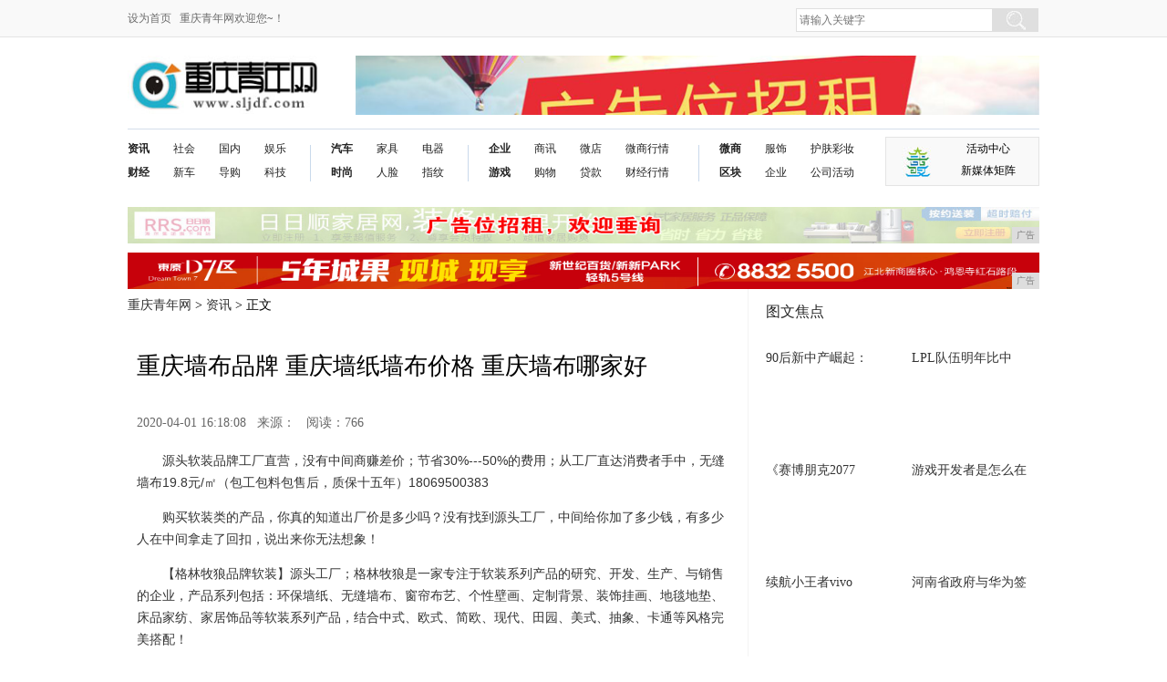

--- FILE ---
content_type: text/html
request_url: http://www.sljdf.com/kl/2020/0401/1808436.html
body_size: 7283
content:
<!DOCTYPE html>
<html lang="en">
<head>
<meta http-equiv="Content-Type" content="text/html;charset=utf-8">
<title>重庆墙布品牌 重庆墙纸墙布价格 重庆墙布哪家好-重庆青年网</title>
<meta content="" name="keywords" />
<meta content="源头软装品牌工厂直营，没有中间商赚差价；节省30%---50%的费用；从工厂直达消费者手中，无缝墙布19.8元/㎡（包工包料包售后，质保十五年）18069500" name="description" />
<link rel="stylesheet" href="/res/css/common_new.css">
<link rel="stylesheet" href="/res/css/news_news.css">
<link href="/res/css/add.css" rel="stylesheet" type="text/css"><meta http-equiv="X-UA-Compatible" content="IE=edge">
<meta name="viewport" content="width=device-width, initial-scale=1">
<script src="/res/js/jquery-1.8.2.min.js"></script>
<script src="/res/js/common_new.js"></script>
<script src="/res/js/index_new.js"></script>
<script type="text/javascript" src="/res/js/jquery.cookie.js"></script></head>
<body><header class="header">
  <div class="header_top">
    <div class="column">
      <div class="f-l cor-6c">     <a onClick="SetHome(window.location)" href="javascript:void(0)">设为首页</a> &nbsp;&nbsp;重庆青年网欢迎您~！</div>
      <div class="f-r ov w-289">
        <div class="search_box ie6_png32">
         <form id="head_search" name="head_search" method="GET">
          <input type="text" class="txt txt-focus" id="head_wd" name="wd" placeholder="请输入关键字" x-webkit-speech="">
          <input type="submit" value="搜 索" class="btn">
</form>
        </div>
      </div>
    </div>
  </div>
    <!-- logo -->
    <div class="header_bottom mar-t-20 ov">
      <div class="column">
        <h1 class="logo">   
          <a href="http://www.sljdf.com" target="_blank" title="重庆青年网"> <img src="/res/images/logo.jpg" alt="重庆青年网" width="211" height="64"></a>
        </h1>
        <div class="adimg">
          <script type="text/javascript" src="http://a.2349.cn/_ad/v2?su=http://www.sljdf.com&sn=全站顶通logo旁"></script>
        </div>
      </div> 
    </div>
  <!-- logo --><!-- 导航 -->
    <div class="header_bottom mar-t-15 ">
      <div class="columns bor-t-d4d">
        <nav class="nav">
          <ul>
		  
            <li>
              <p class="b"><a href="/kl/" target="_blank">资讯</a><a href="/me/" target="_blank">财经</a></p>
              <p><a href="/kl/" target="_blank">社会</a><a href="/me/" target="_blank">新车</a></p>
              <p><a href="/kl/" target="_blank">国内</a><a href="/me/" target="_blank">导购</a></p>
              <p><a href="/nq/" target="_blank">娱乐</a><a href="/bw/" target="_blank">科技</a></p>
            </li>
		  
            <li class="bd"></li>
			
            <li>
              <p class="b"><a href="/ce/" target="_blank">汽车</a><a href="/zx/" target="_blank">时尚</a></p>
              <p><a href="/ce/" target="_blank">家具</a><a href="/zx/" target="_blank">人脸</a></p>
              <p><a href="/ce/" target="_blank">电器</a><a href="/zx/" target="_blank">指纹</a></p>
            </li>
			
            <li class="bd"></li>
			
            <li>
              <p class="b"><a href="/qiye/" target="_blank">企业</a><a href="/youxi/" target="_blank">游戏</a></p>
              <p><a href="/sax/" target="_blank">商讯</a><a href="/gw/" target="_blank">购物</a></p>
              <p><a href="/sax/" target="_blank">微店</a><a href="/gw/" target="_blank">贷款</a></p>
              <p class="w-60"><a href="/sax/" target="_blank">微商行情</a><a href="/gw/" target="_blank">财经行情</a></p>
            </li>
			
            <li class="bd"></li>
			
            <li>
              <p class="b"><a href="/wsh/" target="_blank">微商</a><a href="/qkl/" target="_blank">区块</a></p>
              <p><a href="/wsh/" target="_blank">服饰</a><a href="/qkl/" target="_blank">企业</a></p>
              <p class="w-60"><a href="/wsh/" target="_blank">护肤彩妆</a><a href="/qkl/" target="_blank">公司活动</a></p>
            </li>
			
          </ul>

        </nav>
        <div class="wechat fz-12">
          <div class="top">
              <img src="/res/images/m8/news_logo.jpg" class="">
              <p>活动中心<br>新媒体矩阵</p>
          </div>
        </div>
      </div>
  </div>
  <!-- @导航 -->
    <!-- 合作 -->
    <div class="column mar-t-15">

    </div>
    <!--@end 合作 --> 
  <!-- 广告 -->
  <div class="column">
   <div class="ov mar-t-10 lb_gg">
        <div class="ov">        
        <script type="text/javascript" src="http://a.2349.cn/_ad/v2?su=http://www.sljdf.com&sn=通栏导航下一"></script>
   </div>
   </div>
    <div class="ov mar-t-10 lb_gg">
        <div class="ov">        
        <script type="text/javascript" src="http://a.2349.cn/_ad/v2?su=http://www.sljdf.com&sn=通栏导航下二"></script>
   </div>
    </div>
</div>
  <!--@end 广告 -->
</header><div class="column clearfix">
    <!--左侧-->
    <div class="col-l-main f-l clearfix">
<div class="location"><a href='http://www.sljdf.com'>重庆青年网</a> > <a href='/kl/'>资讯</a> > 正文
			</div>
        <article class="article-main">
				<div class="inner">
					<div class="bt"><h1>重庆墙布品牌 重庆墙纸墙布价格 重庆墙布哪家好</h1></div>
					<!-- 文章相关信息 -->
					<div class="article-infos">
						<span class="date2">2020-04-01 16:18:08</span>&nbsp;&nbsp;&nbsp;来源：&nbsp;&nbsp;&nbsp;<span id="view-times" >阅读：-</span>
					</div><!-- @end文章相关信息 -->
					<!-- 文章内容 -->
					<div class="article-content" id="autopic"><p style="text-indent: 2em; line-height: 24px; font-size: 14px; color: rgb(51, 51, 51); font-family: Verdana, Arial, Helvetica, sans-serif; white-space: normal;">源头软装品牌工厂直营，没有中间商赚差价；节省30%---50%的费用；从工厂直达消费者手中，无缝墙布19.8元/㎡（包工包料包售后，质保十五年）18069500383</p><p style="text-indent: 2em; line-height: 24px; font-size: 14px; color: rgb(51, 51, 51); font-family: Verdana, Arial, Helvetica, sans-serif; white-space: normal;">购买软装类的产品，你真的知道出厂价是多少吗？没有找到源头工厂，中间给你加了多少钱，有多少人在中间拿走了回扣，说出来你无法想象！</p><p style="text-indent: 2em; line-height: 24px; font-size: 14px; color: rgb(51, 51, 51); font-family: Verdana, Arial, Helvetica, sans-serif; white-space: normal;">【格林牧狼品牌软装】源头工厂；格林牧狼是一家专注于软装系列产品的研究、开发、生产、与销售的企业，产品系列包括：环保墙纸、无缝墙布、窗帘布艺、个性壁画、定制背景、装饰挂画、地毯地垫、床品家纺、家居饰品等软装系列产品，结合中式、欧式、简欧、现代、田园、美式、抽象、卡通等风格完美搭配！</p><p style="text-indent: 2em; line-height: 24px; font-size: 14px; color: rgb(51, 51, 51); font-family: Verdana, Arial, Helvetica, sans-serif; white-space: normal;">格林牧狼品牌软装在全国市场建立起良好的客户网络，产品销往各省（市）县自治区，品牌已享有一定的知名度和美誉度！</p><p style="text-indent: 2em; line-height: 24px; font-size: 14px; color: rgb(51, 51, 51); font-family: Verdana, Arial, Helvetica, sans-serif; white-space: normal;">公司以&quot;品牌建设、价格体系、细致服务、合作共赢&quot;为营销思维；打造全新共享经济平台，软装新零售模式领航者！</p><p style="text-indent: 2em; line-height: 24px; font-size: 14px; color: rgb(51, 51, 51); font-family: Verdana, Arial, Helvetica, sans-serif; white-space: normal;">采用进口织布机以及自动化生产设备，为产品质量保驾；通过国家权威检测认证，符合质量标准！</p><p style="text-indent: 2em; line-height: 24px; font-size: 14px; color: rgb(51, 51, 51); font-family: Verdana, Arial, Helvetica, sans-serif; white-space: normal;">诚邀建材行业经销商、装饰设计公司、大型工程材料商以及酒店宾馆、家装工装朋友们洽谈合作；全新的互联网新零售+全新的服务理念+完整的售后服务标准！</p><p style="text-indent: 2em; line-height: 24px; font-size: 14px; color: rgb(51, 51, 51); font-family: Verdana, Arial, Helvetica, sans-serif; white-space: normal;">服务热线：18069500383</p><p style="text-indent: 2em; line-height: 24px; font-size: 14px; color: rgb(51, 51, 51); font-family: Verdana, Arial, Helvetica, sans-serif; white-space: normal;">公众号搜索：格林牧狼软装 百度搜索：格林牧狼</p><p style="text-indent: 2em; line-height: 24px; font-size: 14px; color: rgb(51, 51, 51); font-family: Verdana, Arial, Helvetica, sans-serif; white-space: normal;">墙布只要9.9 墙布免费送 墙纸免费送 墙布19.8包工包料</p><p style="text-indent: 2em; line-height: 24px; font-size: 14px; color: rgb(51, 51, 51); font-family: Verdana, Arial, Helvetica, sans-serif; white-space: normal;">渝北墙布 渝北墙纸 渝北壁布 渝北壁纸 渝北墙面装修 渝北旧房翻新 渝北新房装修 渝北旧房改造 渝北二手房装修 渝北二手房翻新 渝北出租房装修 渝北墙纸价格 渝北墙布价格 渝北壁纸价格 渝北壁布价格 渝北墙布壁布批发 渝北墙布壁布厂家 渝北墙纸壁纸批发 渝北墙纸壁纸厂家 渝北墙布壁布安装施工师傅 渝北墙纸壁纸安装施工师傅 渝北贴墙纸壁纸工人师傅 渝北贴墙布壁布工人师傅 渝北壁布墙布哪家好？ 渝北墙纸壁纸哪家好？ 渝北窗帘安装工人 渝北窗帘安装师傅 渝北窗帘加工渝北墙纸墙布选什么品牌 渝北窗帘 渝北窗帘哪家好 渝北窗帘选什么品牌 渝北格林牧狼工厂店 渝北软装选哪家？ 渝北软装品牌 渝北软装工厂 渝北软装搭配 渝北软装设计 渝北软装效果 软装风格 墙纸墙布风格 窗帘风格 窗帘搭配</p><p style="text-indent: 2em; line-height: 24px; font-size: 14px; color: rgb(51, 51, 51); font-family: Verdana, Arial, Helvetica, sans-serif; white-space: normal;">渝北KTV墙纸墙布 渝北酒店墙纸墙布 渝北宾馆墙纸壁纸 渝北宾馆墙布壁布 渝北防火墙纸墙布 渝北防水墙纸墙布 墙纸壁纸单价 墙布壁布单价 墙纸好还是墙布好 壁纸好还是壁布好 墙纸壁纸怎么选 墙布壁布怎么选 窗帘怎么选 窗帘风格 窗帘价格 窗帘单价 办公窗帘 落地窗帘 客厅窗帘</p><p style="text-indent: 2em; line-height: 24px; font-size: 14px; color: rgb(51, 51, 51); font-family: Verdana, Arial, Helvetica, sans-serif; white-space: normal;">渝北理发店墙纸墙布 渝北火锅店墙纸墙布背景 渝北床头背景 渝北沙发背景 渝北电视墙背景 渝北PVC墙纸墙布 渝北无纺布墙纸墙布 渝北罗马帘 渝北卷帘 北欧墙纸墙布 美式墙纸墙布 新中式墙纸墙布 地中海墙纸墙布 轻奢墙纸墙布</p><p style="text-indent: 2em; line-height: 24px; font-size: 14px; color: rgb(51, 51, 51); font-family: Verdana, Arial, Helvetica, sans-serif; white-space: normal;">民宿墙纸墙布 民宿装修 公寓墙纸墙布 连锁酒店墙纸墙布 3D墙纸壁纸 3D墙布壁布 别墅墙纸壁纸 别墅墙布壁布 定制墙纸壁纸 定制墙布壁布 艺术墙纸壁纸 艺术墙布壁布 定制窗帘 窗帘加工厂</p><p style="text-indent: 2em; line-height: 24px; font-size: 14px; color: rgb(51, 51, 51); font-family: Verdana, Arial, Helvetica, sans-serif; white-space: normal;">江北 重庆 主城 巴南 南坪 大渡口 九龙坡 沙坪坝 渝中 南岸 北碚 两江新区 蔡家 两路 綦江 南川 万盛 武隆 彭水 黔江 酉阳 秀山 石柱 丰都 涪陵 长寿 垫江 梁平 忠县 万州 开州 云阳 城口 奉节 巫溪 巫山 合川 铜梁 潼南 璧山 大足 永川 江津 荣昌</p><p style="text-indent: 2em; line-height: 24px; font-size: 14px; color: rgb(51, 51, 51); font-family: Verdana, Arial, Helvetica, sans-serif; white-space: normal;">重庆墙布 重庆墙纸 重庆壁布 重庆壁纸 重庆墙面装修 重庆旧房翻新 重庆新房装修 重庆旧房改造 重庆二手房装修 重庆二手房翻新 重庆出租房装修 重庆墙纸价格 重庆墙布价格 重庆壁纸价格 重庆壁布价格 重庆墙布壁布批发 重庆墙布壁布厂家 重庆墙纸壁纸批发 重庆墙纸壁纸厂家 重庆墙布壁布安装施工师傅 重庆墙纸壁纸安装施工师傅 重庆贴墙纸壁纸工人师傅 重庆贴墙布壁布工人师傅 重庆壁布墙布哪家好？ 重庆墙纸壁纸哪家好？ 重庆窗帘安装工人 重庆窗帘安装师傅 重庆窗帘加工 重庆墙纸墙布选什么品牌 重庆窗帘 重庆窗帘哪家好 重庆窗帘选什么品牌 重庆格林牧狼工厂店 重庆软装选哪家？重庆软装品牌 重庆软装工厂 重庆软装搭配 重庆软装设计 重庆软装效果 软装风格 墙纸墙布风格 窗帘风格 窗帘搭配</p><p style="text-indent: 2em; line-height: 24px; font-size: 14px; color: rgb(51, 51, 51); font-family: Verdana, Arial, Helvetica, sans-serif; white-space: normal;">重庆KTV墙纸墙布 重庆酒店墙纸墙布 重庆宾馆墙纸壁纸 重庆宾馆墙布壁布 重庆防火墙纸墙布 重庆防水墙纸墙布 墙纸壁纸单价 墙布壁布单价 墙纸好还是墙布好 壁纸好还是壁布好 墙纸壁纸怎么选 墙布壁布怎么选 窗帘怎么选 窗帘风格 窗帘价格 窗帘单价 办公窗帘 落地窗帘 客厅窗帘</p><p style="text-indent: 2em; line-height: 24px; font-size: 14px; color: rgb(51, 51, 51); font-family: Verdana, Arial, Helvetica, sans-serif; white-space: normal;">重庆理发店墙纸墙布 重庆火锅店墙纸墙布背景 重庆床头背景 重庆沙发背景 重庆电视墙背景 重庆PVC墙纸墙布 重庆无纺布墙纸墙布 重庆罗马帘 重庆卷帘 北欧墙纸墙布 美式墙纸墙布 新中式墙纸墙布 地中海墙纸墙布 轻奢墙纸墙布</p><p style="text-indent: 2em; line-height: 24px; font-size: 14px; color: rgb(51, 51, 51); font-family: Verdana, Arial, Helvetica, sans-serif; white-space: normal;">民宿墙纸墙布 重庆民宿装修 公寓墙纸墙布 连锁酒店墙纸墙布 3D墙纸壁纸 3D墙布壁布 别墅墙纸壁纸 别墅墙布壁布 定制墙纸壁纸 定制墙布壁布 艺术墙纸壁纸 艺术墙布壁布 定制窗帘 窗帘加工厂</p><p><br/></p></div><!-- @end 文章内容 -->
        </div>
  
			</article>
<div class="fx">
<div class="copy-share" style="clear:both">
                <div class="copy">
					推荐阅读：<a href=https://m.2349.cn/original/13320.shtml target="_blank">苹果7苹果8对比</a></div>
</div>
<div class="fx_r">
<div class="bshare-custom"><div class="bshare-custom"><a title="分享到新浪微博" class="bshare-sinaminiblog"></a><a title="分享到微信" class="bshare-weixin"></a><a title="分享到QQ好友" class="bshare-qqim"></a><a title="分享到腾讯微博" class="bshare-qqmb"></a><a title="分享到QQ空间" class="bshare-qzone"></a><a title="分享到人人网" class="bshare-renren"></a><a title="分享到人民微博" class="bshare-peoplemb"></a><a title="更多平台" class="bshare-more bshare-more-icon more-style-addthis"></a></div>

</div>
</div>
</div>

<div class="xgyd">
<div class="xgyd_b">相关阅读</div>
<div class="xgyd_w">
<ul class="list list-point"><li><a href="/qkl/2020/0331/4154409.html" target="_blank">收藏｜杨晓哲：10个在线学习工具，足不出户打开广阔的学习天地</a></li><li><a href="/wsh/2020/0330/0737398.html" target="_blank">如何更好的使用flask-SQLAlchemy</a></li><li><a href="/kl/2020/0401/1808436.html" target="_blank">重庆墙布品牌 重庆墙纸墙布价格 重庆墙布哪家好</a></li><li><a href="/qkl/2020/0401/0255420.html" target="_blank">日本科技很发达，为什么不推行新能源汽车？专家是这么说的</a></li><li><a href="/gw/2020/0401/1109424.html" target="_blank">Charmin在2020年CES上首次亮相卫生纸机器人和浴室</a></li></ul>
</div>
</div>

    </div>
<!-- @end左侧 -->

    <!-- 右侧 --><div class="col-r-extra f-r m-t-15">
        <!-- 图片 -->
        <div class="pic-air-mod mod-side clearfix">
            <div class="hd"><h3>图文焦点</h3></div>
            <div class="bd clearfix"> 
                <ul><li><a href="/kl/2020/0109/5833209.html" target="_blank" title=""><img src="http://www.jdw001.com/data/attachment/portal/202001/06/12094635b676z736wek5cb.jpg" alt="" width="140" height="85"></a><a href="/kl/2020/0109/5833209.html" target="_blank" title="">90后新中产崛起：</a></li><li><a href="/youxi/2019/1025/2923144.html" target="_blank" title=""><img src="http://p1.pstatp.com/large/pgc-image/25b83f0edf40490397d398574e7a8153" alt="" width="140" height="85"></a><a href="/youxi/2019/1025/2923144.html" target="_blank" title="">LPL队伍明年比中</a></li><li><a href="/youxi/2019/1025/2840142.html" target="_blank" title=""><img src="http://p3.pstatp.com/large/pgc-image/RfsSdibHo9Gqlr" alt="" width="140" height="85"></a><a href="/youxi/2019/1025/2840142.html" target="_blank" title="">《赛博朋克2077</a></li><li><a href="/youxi/2019/1025/2610138.html" target="_blank" title=""><img src="http://p3.pstatp.com/large/pgc-image/0d03436df96d4df798732f2a1b13e5d6" alt="" width="140" height="85"></a><a href="/youxi/2019/1025/2610138.html" target="_blank" title="">游戏开发者是怎么在</a></li><li><a href="/ce/2019/1025/2229132.html" target="_blank" title=""><img src="http://p3.pstatp.com/large/pgc-image/RdDiC8O8aeUmWI" alt="" width="140" height="85"></a><a href="/ce/2019/1025/2229132.html" target="_blank" title="">续航小王者vivo</a></li><li><a href="/ce/2019/1025/1958126.html" target="_blank" title=""><img src="http://p1.pstatp.com/large/pgc-image/4eb583715c6d44daa5732e16e210b013" alt="" width="140" height="85"></a><a href="/ce/2019/1025/1958126.html" target="_blank" title="">河南省政府与华为签</a></li></ul>
         </div>
        </div>
        <!-- 图片 -->
        <!-- 排行 -->
        <div class="mod-side pic-air-mod  m-t-10 f-l clearfix">
            <div class="hd"><h3>热度排行</h3></div>
            <ul class="rankList clearfix"><li><span class="front ranknum"><em>1</em></span><a href="/qkl/2020/0323/2533300.html" target="_blank" title="" class="title">stm32L0无用户bootload</a></li><li><span class="front ranknum"><em>2</em></span><a href="/qkl/2020/0328/4852358.html" target="_blank" title="" class="title">梁建章：我们需要一个抗疫App</a></li><li><span class="front ranknum"><em>3</em></span><a href="/gw/2020/0401/1109424.html" target="_blank" title="" class="title">Charmin在2020年CES上首</a></li><li><span class="front ranknum"><em>4</em></span><a href="/wsh/2020/0330/0737398.html" target="_blank" title="" class="title">如何更好的使用flask-SQLAl</a></li><li><span class="front ranknum"><em>5</em></span><a href="/nq/2020/0401/2802425.html" target="_blank" title="" class="title">愿你也能无惧艰难，无惧压力，2020</a></li><li><span class="front ranknum"><em>6</em></span><a href="/kl/2020/0326/2006335.html" target="_blank" title="" class="title">铜马电力：助力重庆电网基建大提速</a></li><li><span class="front ranknum"><em>7</em></span><a href="/gw/2020/0329/0440378.html" target="_blank" title="" class="title">多达6种人工智能应用，亲手操控未来-</a></li><li><span class="front ranknum"><em>8</em></span><a href="http://www.lovemode.net/shax/3257141.html" target="_blank" title="" class="title">支付宝小程序真是个宝藏！寻宝过程不亦</a></li><li><span class="front ranknum"><em>9</em></span><a href="http://www.cjwcn.cn/hccnews/2020/0806946.html" target="_blank" title="" class="title">百亿市场，云纸领航</a></li><li><span class="front ranknum"><em>10</em></span><a href="http://www.tlzcx.com/vfr/2020/5451361.html" target="_blank" title="" class="title">行业分析：中国手机音乐客户端向泛娱乐</a></li></ul>
        </div>  
        <!-- 排行 -->
        <div class="clear"></div>

<div class="f-l m-t-20 clearfix">
<script type="text/javascript" src="http://a.2349.cn/_ad/v2?su=http://www.sljdf.com&sn=列表内容页右图"></script>
</div>
</div><!-- @end 右侧 -->

</div>
<footer class="footer mar-t-10">
  <div class="column hr-1 mar-t-20"></div><div class="column mar-t-10">
    <p>本网所有文字、图片、视频、音频等资料均来自互联网，不代表本站赞同其观点，本站亦不为其版权负责。相关作品的原创性、文中陈述文字以及内容数据庞杂本站 无法一一核实，如果您发现本网站上有侵犯您的合法权益的内容，请联系我们，本网站将立即予以删除！ 

    </p>
    <p><a href="">关于我们</a>&nbsp;<a href="http://a.2349.cn/lxwm.html">联系我们</a>&nbsp;<a href="/oldsitemap.html">老版地图</a>&nbsp;<a href="">版权声明</a>&nbsp;<a href="/sitemap.html">网站地图</a>&nbsp;</p>
    <div class="ov">
      <div class="w-410 f-l ov">
<p>版权所有&nbsp;2015-2019&nbsp;重庆青年网&nbsp;&nbsp;http://www.sljdf.com&nbsp;</p>
      </div>
      <div class="f-r ftbox">
        <a target="_blank" href="">
          <img src="/res/images/m8/foot01.png" alt=""></a>
        <a target="_blank" href="">
          <img src="/res/images/m8/foot02.jpg" alt=""></a>
        <a target="_blank" href="">
          <img src="/res/images/m8/foot03.png" alt=""></a>

      </div>
    </div>
  </div>
<script>
(function(){
    var bp = document.createElement('script');
    var curProtocol = window.location.protocol.split(':')[0];
    if (curProtocol === 'https') {
        bp.src = 'https://zz.bdstatic.com/linksubmit/push.js';
    }
    else {
        bp.src = 'http://push.zhanzhang.baidu.com/push.js';
    }
    var s = document.getElementsByTagName("script")[0];
    s.parentNode.insertBefore(bp, s);
})();
</script></footer>
<script type="text/javascript">  
function ImgZoom(Id)  
{  
    var w = Id.width;  
    var m = 550;  
    if(w < m)  
    {  
        return;  
    }  
    else  
    {  
        var h = Id.height;  
        Id.height = parseInt(h*m/w);  
        Id.width = m;  
    }  
}  
void function(){  
    var Imgs = document.getElementById("autopic").getElementsByTagName("img");  
    for(i=0;i<Imgs.length;i++)  
    {  
        ImgZoom(Imgs[i]);  
    }  
}();  
</script>
<script src="https://cdn.bootcss.com/jquery/1.12.4/jquery.min.js"></script>
<script type="text/javascript">
        "436" && setTimeout(function () {
            $.getJSON(["/ajax/viewArticle?s=", +new Date(), "&id=", "436"].join(''), function (ret) {$('#view-times').html("阅读：" + ret.data);});
        }, 0);
</script>
</body>
</html>

--- FILE ---
content_type: text/css
request_url: http://www.sljdf.com/res/css/common_new.css
body_size: 1473
content:
section,header,footer,nav,article,aside {display: block;}
/*********** CSS Reset **********/
html, body, div, form, p, a, h1, h2, h3, h4, h5, h6, img, table, td, th, input, span, section, header, footer, nav, article, aside, fieldset, textarea, dl, dt, dd, blockquote, ul, ol,select,option{ margin: 0; padding: 0; }
body{font-size: 14px;font-family:"Microsoft YaHei","微软雅黑","宋体";background:#fff;}
a img{border:none;}
ol,ul {list-style: none;}
li{ list-style-type: none;}
caption,th { text-align: left;}
address,caption,cite,code,dfn,ins,em,th,var {font-style:normal;} 
h1,h2,h3,h4,h5,h6{ font-weight: normal;} 
textarea{overflow:auto;}
a{color:#333;text-decoration:none;} 
a img{vertical-align: top;}
a:hover{color: #07519a;text-decoration: underline;}
.b{font-weight: bold;}
.column{width:1000px;overflow: hidden;margin: 0 auto;zoom: 1;}
.cor-666 a{color: #666;}
.cor-6c,.cor-6c a{color: #6c6c6c}
.f-l{float: left;}
.f-r{float: right;}
.fz-14{font-size: 14px;}
.inline{display: inline;}
.ov{overflow: hidden;zoom:1;}
.clear{clear: both;overflow: hidden;height: 0;}
.t-c{text-align: center;}
.hr-1{height: 1px;overflow: hidden;background: #e4e4e4;}
.mar-t-5{margin-top: 5px;}
.mar-t-10{margin-top: 10px;}
.mar-t-15{margin-top: 15px;}
.mar-t-20{margin-top: 20px;}
.mar-t-25{margin-top: 25px;}
.pad-r-10{padding-right: 10px;}
.pad-r-20{padding-right: 20px;}
.pos-r{position: relative;}
/*标题*/
.mod_tit1{overflow: hidden;height: 40px;line-height: 40px;position: relative;}
.mod_tit1 .bd{height: 2px;background: #0873c0;width: 100%;overflow: hidden;position: absolute;left: 0;bottom: 0;_bottom:-1px;}
.mod_tit1 h2{position: absolute;left: 0;top:0;}
.mod_tit1 h2 a{float: left;overflow: hidden;padding: 0 20px;background: url(btn.jpg) -27px 35px no-repeat;font-size: 18px;color: #0873c0;}
.mod_tit1 .txt_list{float: right;overflow: hidden;font-size: 12px;width: auto;}
.mod_tit1 .txt_list a,.mod_tit1 .txt_list span{float: left;overflow: hidden;padding-right: 5px;color: #0873c0;line-height: 44px;}
.mod_tit1 .three a{background-position:-17px 35px;}
.mod_tit1 .four a{background-position:-7px 35px;}
.mod_tit1 .five a{background-position:0 35px;}
/*文字链接*/
.txt_list{overflow: hidden;width: 100%;}
.txt_list li{overflow: hidden;height: 36px;line-height: 36px;float: left;width: 100%;}
.txt_list em{float: left;overflow: hidden;margin:16px 10px 0 0;width: 3px;height: 5px;background: #9ebbdb;display: inline;}
.txt_list .ico2{width: 2px;height: 2px;background: url(btn.jpg) 0 -10px no-repeat;margin-top: 17px;}
.lh-30 li{height: 30px;line-height: 30px;}
.lh-30 .ico2{margin-top: 14px;}
.lh-26 li{height: 26px;line-height: 26px;}
.txt_list .ico3{width: 14px;height: 8px;background: url(btn.jpg) -10px -10px no-repeat;margin-top: 14px;}
/*图文*/
.pic_summary{overflow: hidden;width:100%;zoom:1;}
.pic_summary .img{float: left;margin-right:15px;}
.pic_summary .title a{font-size: 16px;display: block;height: 53px;line-height: 50px;overflow: hidden;}
.pic_summary .g1 a{ font-size: 22px; display: block; height: 40px; line-height: 50px; overflow: hidden; text-align: center; color: #0973c1; }
.pic_summary .g1 a:hover{ color: #ff3300; text-decoration: none; }
.pic_summary .summary{line-height:24px;height:72px;overflow: hidden;color: #666;font-size: 12px;}
.pic_summary .summary a{color: #666;}
/*图文列表*/
.pic_list1{overflow: hidden;zoom: 1;width: 100%;}
.pic_list1 li{width:100px;float: left;overflow: hidden;margin-left: 10px;display: inline;position: relative;height: 70px;}
.bg{width:100%;height:36px;position: absolute;left: 0;bottom: 0;_bottom:-1px;z-index: 1;overflow: hidden;background: #000;filter:alpha(opacity=55);opacity:0.55;}
.pic_list1 .title a{position: absolute;left: 0;bottom: 0;_bottom:-1px;z-index:2;color: #fff;overflow: hidden;height:36px;line-height:36px;width: 100%;}


--- FILE ---
content_type: text/javascript;charset=UTF-8
request_url: http://a.2349.cn/_ad/v2?su=http://www.sljdf.com&sn=%E5%85%A8%E7%AB%99%E9%A1%B6%E9%80%9Alogo%E6%97%81
body_size: 413
content:
document.writeln('<div class="_yezi_ad" style=""><a href="http://a.2349.cn/_ad/jmp?p=NWRkNGE4OWE1ZDlkZGEwMTZjYjE3YjNiMW9rdg==" target="_blank" style="position:relative;font-size:0;display: block;"><span title="http://2349.cn" style="position:absolute;z-index:2;font-size:10px;background:#dddddd;color:gray;right:0;bottom:0;padding: 2px 5px 2px 5px;display:block;">广告</span><img style="opacity:1 !important;" src="http://a.2349.cn/UploadFiles/70c60d83-7dfd-4d3a-88d9-3587c2eea98c.png" width="750" height="65" /></a></div>');


--- FILE ---
content_type: text/javascript;charset=UTF-8
request_url: http://a.2349.cn/_ad/v2?su=http://www.sljdf.com&sn=%E5%88%97%E8%A1%A8%E5%86%85%E5%AE%B9%E9%A1%B5%E5%8F%B3%E5%9B%BE
body_size: 411
content:
document.writeln('<div class="_yezi_ad" style=""><a href="http://a.2349.cn/_ad/jmp?p=NWRkNGE5YmE1ZDlkZGEwMTZjYjE3YjZla3hrZw==" target="_blank" style="position:relative;font-size:0;display: block;"><span title="http://2349.cn" style="position:absolute;z-index:2;font-size:10px;background:#dddddd;color:gray;right:0;bottom:0;padding: 2px 5px 2px 5px;display:block;">广告</span><img style="opacity:1 !important;" src="http://a.2349.cn/UploadFiles/3015ae21-2fb6-4bcf-825c-aa9627b3c7e8.jpg" width="300" height="250" /></a></div>');


--- FILE ---
content_type: text/javascript;charset=UTF-8
request_url: http://a.2349.cn/_ad/v2?su=http://www.sljdf.com&sn=%E9%80%9A%E6%A0%8F%E5%AF%BC%E8%88%AA%E4%B8%8B%E4%B8%80
body_size: 413
content:
document.writeln('<div class="_yezi_ad" style=""><a href="http://a.2349.cn/_ad/jmp?p=NWRkNGE5NmU1ZDlkZGEwMTZjYjE3YjVhYjcxaQ==" target="_blank" style="position:relative;font-size:0;display: block;"><span title="http://2349.cn" style="position:absolute;z-index:2;font-size:10px;background:#dddddd;color:gray;right:0;bottom:0;padding: 2px 5px 2px 5px;display:block;">广告</span><img style="opacity:1 !important;" src="http://a.2349.cn/UploadFiles/704e33f2-f4f6-4f20-93f8-7ecd90d9f397.jpg" width="1000" height="40" /></a></div>');
